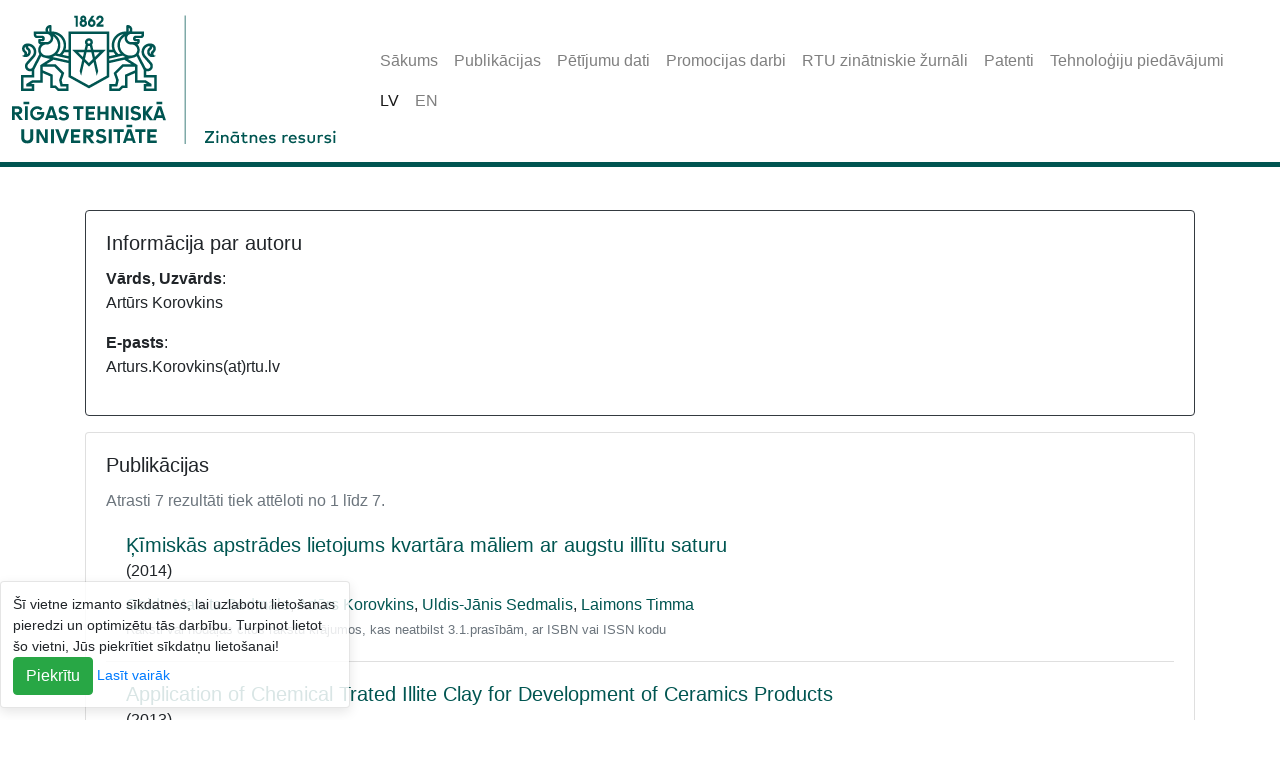

--- FILE ---
content_type: text/html;charset=UTF-8
request_url: https://ortus.rtu.lv/science/lv/experts/9659
body_size: 3770
content:
<!DOCTYPE HTML>
<html lang="lv">
<head>
    <meta charset="utf-8">
    <meta name="viewport" content="width=device-width, initial-scale=1, shrink-to-fit=no">
    <link rel="icon" type="image/png" href="/science/lv/assets/img/favicon-32x32.png" sizes="32x32">
    <title>RTU Zinātniskās darbības rezultāti un resursi: Personāls</title>
    

    <script>
        let base_url = "\/science\/lv\/";
        let lang = "lv";
    </script>

    <script src="/science/lv/assets/jquery-3.5.1.min.js"></script>
    <link rel="stylesheet" href="/science/lv/assets/bootstrap/css/bootstrap.min.css">
    <script src="/science/lv/assets/bootstrap/js/bootstrap.bundle.min.js"></script>

    <link rel="stylesheet" href="/science/lv/assets/open-iconic/css/open-iconic-bootstrap.min.css">
    <script src="/science/lv/assets/js/app.js"></script>
    <script src="/science/lv/assets/js/lang.js"></script>

    
    

    
    
        <meta name="description" content="RTU Zinātnes resursu mājaslapā pieejamas RTU publikācijas, pētījuma dati, promocijas darbi, RTU zinātniskie žurnāli, patenti, tehnoloģiju piedāvājumi.">
    
        <meta name="keywords" content="RTU, Rīgas Tehniskā universitāte, publikācijas, pētījumu dati, promocijas darbi, RTU zinātniskie žurnāli, patenti, tehnoloģiju piedāvājumi">
    

    <link rel="stylesheet" href="/science/lv/assets/css/style.css">
</head>
<body>
    <div><div class="header">

        <div>
<!--            <div class="jumbotron mb-0 bg-white">logo būs kaut kur te <br> a ko ar to tukšumu iesākt? &ndash;&gt;</div>-->

            <nav class="navbar navbar-expand-lg navbar-light mb-3 fixed-top">
                <div class="navbar-brand">
                    <img src="/science/lv/assets/img/Logo-web-zinatnes-resursi-LV.png" alt="Logo">
                    
                </div>
                <button class="navbar-toggler" type="button" data-toggle="collapse"
                        data-target="#navbarNav" aria-controls="navbarNav" aria-expanded="false" aria-label="Toggle navigation">
                    <span class="navbar-toggler-icon"></span>
                </button>
                <div class="collapse navbar-collapse" id="navbarNav">
                    <div class="container">
                        <ul class="navbar-nav">
                            <li class="nav-item in-active">
                                <a class="nav-link" href="/science/lv/">Sākums</a>
                            </li>

                            <li class="nav-item in-active">
                                <a class="nav-link" href="/science/lv/publications/">Publikācijas</a>
                            </li>

                            <li class="nav-item in-active">
                                <a class="nav-link" href="/science/lv/datamodule/">Pētījumu dati</a>
                            </li>

                            <li class="nav-item in-active">
                                <a class="nav-link" href="/science/lv/publications/doctoral_thesis/">Promocijas darbi</a>
                            </li>

                            <li class="nav-item">
                                <a class="nav-link"
                                   target="_blank"
                                   href="https://www.rtu.lv/lv/zinatne/izdevnieciba/zinatniskie-zurnali-rtu">RTU zinātniskie žurnāli</a>
                            </li>

                            <li class="nav-item in-active">
                                <a class="nav-link" href="/science/lv/patents/">Patenti</a>
                            </li>

                            <li class="nav-item in-active">
                                <a class="nav-link" href="/science/lv/innovations/">Tehnoloģiju piedāvājumi</a>
                            </li>
                        </ul>
                        <ul class="navbar-nav">
                            <li class="nav-item active">
                                <a class="nav-link langSwitch" data-lang="lv" href="#">LV</a>
                            </li>
                            <li class="nav-item in-active">
                                <a class="nav-link langSwitch" data-lang="en" href="#">EN</a>
                            </li>
                        </ul>
                    </div>
                </div>
            </nav>
        </div>

        <div class="alertArea container">
            
        </div>
    </div></div>
    <div class="container">
        <div><div>
        
    </div></div>
        
    <div class="card author-info mb-3 border-dark">
        <div class="card-body">
            <h5 class="card-title">Informācija par autoru</h5>

            <b>Vārds, Uzvārds</b>: <p class="author-name">Artūrs Korovkins</p>

            

            

            

            

            

            
                <b>E-pasts</b>: <p class="author-email">Arturs.Korovkins(at)rtu.lv</p>
            

            

            

            
        </div>
    </div>


    <div class="card author-publications mb-3">
        <div class="card-body">
            <h5 class="card-title">Publikācijas</h5>
            <span class="text-muted">Atrasti 7 rezultāti tiek attēloti no 1 līdz 7.</span>
            <div class="card border-left-0 border-right-0 border-top-0 rounded-0">
                <div class="card-body row">
        <div class="col-md-10">
            <h5 class="card-title">
                <a href="/science/lv/publications/19282">Ķīmiskās apstrādes lietojums kvartāra māliem ar augstu illītu saturu</a><br>
                <span class="small font-italic"></span>
                <span class="small"> (2014)</span>

            </h5>
            <div class="card-text">
                <span class="publication-authors">
        <span>
                <a href="/science/lv/experts/940">Gaida Maruta Sedmale</a><span>,</span>
        </span><span>
                <a href="/science/lv/experts/9659">Artūrs Korovkins</a><span>,</span>
        </span><span>
                <a href="/science/lv/experts/1578">Uldis-Jānis Sedmalis</a><span>,</span>
        </span><span>
                <a href="/science/lv/experts/1593">Laimons Timma</a><span></span>
        </span>
    </span>
                <br>
                <span class="text-muted small">Raksti vai nodaļas citos rakstu krājumos, kas neatbilst 3.1.prasībām, ar ISBN vai ISSN kodu</span>
            </div>
        </div>
        <div class="col-md-2 d-flex">
            
            
        </div>
    </div>
            </div>
            <div class="card border-left-0 border-right-0 border-top-0 rounded-0">
                <div class="card-body row">
        <div class="col-md-10">
            <h5 class="card-title">
                <a href="/science/lv/publications/17634">Application of Chemical Trated Illite Clay for Development of Ceramics Products</a><br>
                <span class="small font-italic"></span>
                <span class="small"> (2013)</span>

            </h5>
            <div class="card-text">
                <span class="publication-authors">
        <span>
                <a href="/science/lv/experts/940">Gaida Maruta Sedmale</a><span>,</span>
        </span><span>
                <a href="/science/lv/experts/9659">Artūrs Korovkins</a><span>,</span>
        </span><span>
                <a href="/science/lv/experts/7152">Valdis Segliņš</a><span>,</span>
        </span><span>
                <a href="/science/lv/experts/720">Lauma Lindiņa</a><span></span>
        </span>
    </span>
                <br>
                <span class="text-muted small">Zinātniskais raksts, kas indeksēts Web of science un/vai Scopus datu bāzē</span>
            </div>
        </div>
        <div class="col-md-2 d-flex">
            
            
        </div>
    </div>
            </div>
            <div class="card border-left-0 border-right-0 border-top-0 rounded-0">
                <div class="card-body row">
        <div class="col-md-10">
            <h5 class="card-title">
                <a href="/science/lv/publications/18067">Comparison of Structure and Properties of Differently Treated Illite Clay and Products</a><br>
                <span class="small font-italic"></span>
                <span class="small"> (2013)</span>

            </h5>
            <div class="card-text">
                <span class="publication-authors">
        <span>
                <a href="/science/lv/experts/940">Gaida Maruta Sedmale</a><span>,</span>
        </span><span>
                <a href="/science/lv/experts/9659">Artūrs Korovkins</a><span>,</span>
        </span><span>
                <a href="/science/lv/experts/7088">Olga Mutere</a><span>,</span>
        </span><span>
                <a href="/science/lv/experts/1385">Ingunda Šperberga</a><span>,</span>
        </span><span>
                <a href="/science/lv/experts/9590">Māris Rundāns</a><span></span>
        </span>
    </span>
                <br>
                <span class="text-muted small">Publikācija RTU zinātniskajā žurnālā</span>
            </div>
        </div>
        <div class="col-md-2 d-flex">
            
            
        </div>
    </div>
            </div>
            <div class="card border-left-0 border-right-0 border-top-0 rounded-0">
                <div class="card-body row">
        <div class="col-md-10">
            <h5 class="card-title">
                <a href="/science/lv/publications/18068">Jauni keramikas materiāli un tehnoloģijas</a><br>
                <span class="small font-italic"></span>
                <span class="small"> (2013)</span>

            </h5>
            <div class="card-text">
                <span class="publication-authors">
        <span>
                <a href="/science/lv/experts/940">Gaida Maruta Sedmale</a><span>,</span>
        </span><span>
                <a href="/science/lv/experts/1385">Ingunda Šperberga</a><span>,</span>
        </span><span>
                <a href="/science/lv/experts/9659">Artūrs Korovkins</a><span>,</span>
        </span><span>
                <a href="/science/lv/experts/14517">Inga Kuzņecova</a><span>,</span>
        </span><span>
                <a href="/science/lv/experts/9590">Māris Rundāns</a><span></span>
        </span>
    </span>
                <br>
                <span class="text-muted small">Publikācija RTU zinātniskajā žurnālā</span>
            </div>
        </div>
        <div class="col-md-2 d-flex">
            
            
        </div>
    </div>
            </div>
            <div class="card border-left-0 border-right-0 border-top-0 rounded-0">
                <div class="card-body row">
        <div class="col-md-10">
            <h5 class="card-title">
                <a href="/science/lv/publications/19266">Application of Chemical Treated Illite Clay for Development of Ceramic Products</a><br>
                <span class="small font-italic"></span>
                <span class="small"> (2013)</span>

            </h5>
            <div class="card-text">
                <span class="publication-authors">
        <span>
                <a href="/science/lv/experts/940">Gaida Maruta Sedmale</a><span>,</span>
        </span><span>
                <a href="/science/lv/experts/9659">Artūrs Korovkins</a><span>,</span>
        </span><span>
                <a href="/science/lv/experts/7152">Valdis Segliņš</a><span>,</span>
        </span><span>
                <a href="/science/lv/experts/720">Lauma Lindiņa</a><span></span>
        </span>
    </span>
                <br>
                <span class="text-muted small">Zinātniskais raksts, kas indeksēts Web of science un/vai Scopus datu bāzē</span>
            </div>
        </div>
        <div class="col-md-2 d-flex">
            
            
        </div>
    </div>
            </div>
            <div class="card border-left-0 border-right-0 border-top-0 rounded-0">
                <div class="card-body row">
        <div class="col-md-10">
            <h5 class="card-title">
                <a href="/science/lv/publications/11593">Minerālo izejvielu pielietošanas pamatojums jaunu keramikas produktu un tehnoloģiju izstrādei</a><br>
                <span class="small font-italic"></span>
                <span class="small"> (2011)</span>

            </h5>
            <div class="card-text">
                <span class="publication-authors">
        <span>
                <a href="/science/lv/experts/940">Gaida Maruta Sedmale</a><span>,</span>
        </span><span>
                <a href="/science/lv/experts/1578">Uldis-Jānis Sedmalis</a><span>,</span>
        </span><span>
                <a href="/science/lv/experts/1385">Ingunda Šperberga</a><span>,</span>
        </span><span>
                <a href="/science/lv/experts/9659">Artūrs Korovkins</a><span></span>
        </span>
    </span>
                <br>
                <span class="text-muted small">Publikācija RTU zinātniskajā žurnālā</span>
            </div>
        </div>
        <div class="col-md-2 d-flex">
            
            
        </div>
    </div>
            </div>
            <div class="card border-left-0 border-right-0 border-top-0 rounded-0">
                <div class="card-body row">
        <div class="col-md-10">
            <h5 class="card-title">
                <a href="/science/lv/publications/12946">A/S &quot;Valmieras stikla šķiedra&quot; stikla šķiedras ražošanas tehnoloģija</a><br>
                <span class="small font-italic"></span>
                <span class="small"> (2011)</span>

            </h5>
            <div class="card-text">
                <span class="publication-authors">
        <span>
                <a href="/science/lv/experts/9659">Artūrs Korovkins</a><span>,</span>
        </span><span>
                <a href="/science/lv/experts/792">Janīna Sētiņa</a><span></span>
        </span>
    </span>
                <br>
                <span class="text-muted small">Raksts konferenču tēžu krājumā</span>
            </div>
        </div>
        <div class="col-md-2 d-flex">
            
            
        </div>
    </div>
            </div>
            <br>
            

        </div>
    </div>

    <div class="card author-patents mb-3">
        <div class="card-body">
            <h5 class="card-title">Patenti</h5>
            <span class="text-muted">Atrasti 1 rezultāti tiek attēloti no 1 līdz 1.</span>


            <div class="card border-left-0 border-right-0 border-top-0 rounded-0">
                <div class="card-body row">
        <div class="col-md-10">
            <h5 class="card-title">
                <a href="/science/lv/patents/347">Enerģiju taupošs keramikas materiālu izgatavošanas paņēmiens</a><br>
                <span class="small font-italic">
                    <span class="patent-number">LV14839B</span>
                    (<span class="patent-registration-date">20.06.2014.</span>)
                </span>
            </h5>
            <div class="card-text">
                <span class="patent-authors">
        <span>
                <a href="/science/lv/experts/940">Gaida Maruta Sedmale</a><span>,</span>
        </span><span>
                <a href="/science/lv/experts/1385">Ingunda Šperberga</a><span>,</span>
        </span><span>
                <a href="/science/lv/experts/15657">Jānis Kļaviņš</a><span>,</span>
        </span><span>
                <a href="/science/lv/experts/9659">Artūrs Korovkins</a><span></span>
        </span>
    </span>
            </div>
        </div>
        <div class="col-md-2 d-flex">
            <a href="https://worldwide.espacenet.com/publicationDetails/originalDocument?FT=D&amp;date=20140620&amp;DB=&amp;locale=en_EP&amp;CC=LV&amp;NR=14839B&amp;KC=B&amp;ND=4" target="_blank"
               class="btn btn-lg btn-light btn-outline-secondary align-self-center"
               title="Patenta publikācija">
                <span class="oi oi-document"></span>
            </a>
        </div>
    </div>
            </div>
            <br>
            

        </div>
    </div>

    

    

    

    </div>
    <div><div>

        

        <div class="footer">
            <div class="container">
                <div class="row">
                    <div class="col-md-3">KONTAKTI<br><br>IT Pakalpojumu centrs<br>Ķīpsalas iela 6B, Rīga, LV-1048, Latvija<br>T.: +371 67089999<br>E-pasts: it@rtu.lv</div>
                    <div class="col-md-3">SAITES<br><br><a href="https://www.rtu.lv/lv/zinatne" target="_blank">Zinātne</a><br><a href="https://www.rtu.lv/lv/zinatne/open-access-oa-iniciativa" target="_blank">Atvērtā zinātne</a></div>
                </div>
                <div class="row copyright text-muted">
                    <div class="col-md-12">
                        <span class="copyright-text">© Rīgas Tehniskā universitāte</span>
                        <span class="copyright-year">2026</span>
                    </div>
                </div>
            </div>
        </div>
    </div></div>
    <div>

    <div class='cookie_notice fixed-bottom toast' style="opacity: 1.0;">
        <div class='cookie_notice_txt toast-body'>
            <span>Šī vietne izmanto sīkdatnes, lai uzlabotu lietošanas pieredzi un optimizētu tās darbību. Turpinot lietot šo vietni, Jūs piekrītiet sīkdatņu lietošanai!</span>

            <div class='cookie_notice_btns'>
                <span class='cookie_notice_btn cookie_notice_btn_ok btn btn-success'>Piekrītu</span>
                <a href='https://ec.europa.eu/ipg/basics/legal/cookies/index_en.htm'
                   class='cookie_notice_btn cookie_notice_btn_more' target="_blank">Lasīt vairāk</a>
            </div>
        </div>
    </div>

    <script type="text/javascript">
        function setCookie(cname, cvalue, exdays) {
            var d = new Date();
            d.setTime(d.getTime() + (exdays * 24 * 60 * 60 * 1000));
            var expires = "expires=" + d.toUTCString();
            document.cookie = cname + "=" + cvalue + "; " + expires + ";path=/;";
        }

        function getCookie(name) {
            var nameEQ = name + "=";
            var ca = document.cookie.split(';');
            for(var i=0;i < ca.length;i++) {
                var c = ca[i];
                while (c.charAt(0)==' ') c = c.substring(1,c.length);
                if (c.indexOf(nameEQ) == 0) return c.substring(nameEQ.length,c.length);
            }
            return null;
        }

        jQuery(document).ready(function () {
            if(getCookie("cookies_are_okay")){
                jQuery(".cookie_notice").hide();
            }else{
                jQuery(".cookie_notice_btn_ok").click(function () {
                    jQuery(".cookie_notice").hide();
                    setCookie("cookies_are_okay", 1, 7);
                });
            }
        });
    </script>

    <script>
        (function (i, s, o, g, r, a, m) {
            i['GoogleAnalyticsObject'] = r;
            i[r] = i[r] || function () {
                (i[r].q = i[r].q || []).push(arguments)
            }, i[r].l = 1 * new Date();
            a = s.createElement(o),
                m = s.getElementsByTagName(o)[0];
            a.async = 1;
            a.src = g;
            m.parentNode.insertBefore(a, m)
        })(window, document, 'script', 'https://www.google-analytics.com/analytics.js', 'ga');

        ga('create', 'UA-5942869-3', 'auto');
        ga('send', 'pageview');
    </script>
</div>
</body>
</html>

--- FILE ---
content_type: text/plain
request_url: https://www.google-analytics.com/j/collect?v=1&_v=j102&a=587545238&t=pageview&_s=1&dl=https%3A%2F%2Fortus.rtu.lv%2Fscience%2Flv%2Fexperts%2F9659&ul=en-us%40posix&dt=RTU%20Zin%C4%81tnisk%C4%81s%20darb%C4%ABbas%20rezult%C4%81ti%20un%20resursi%3A%20Person%C4%81ls&sr=1280x720&vp=1280x720&_u=IEBAAEABAAAAACAAI~&jid=44975984&gjid=1208221651&cid=2021493292.1769529164&tid=UA-5942869-3&_gid=294246611.1769529164&_r=1&_slc=1&z=1296852979
body_size: -461
content:
2,x